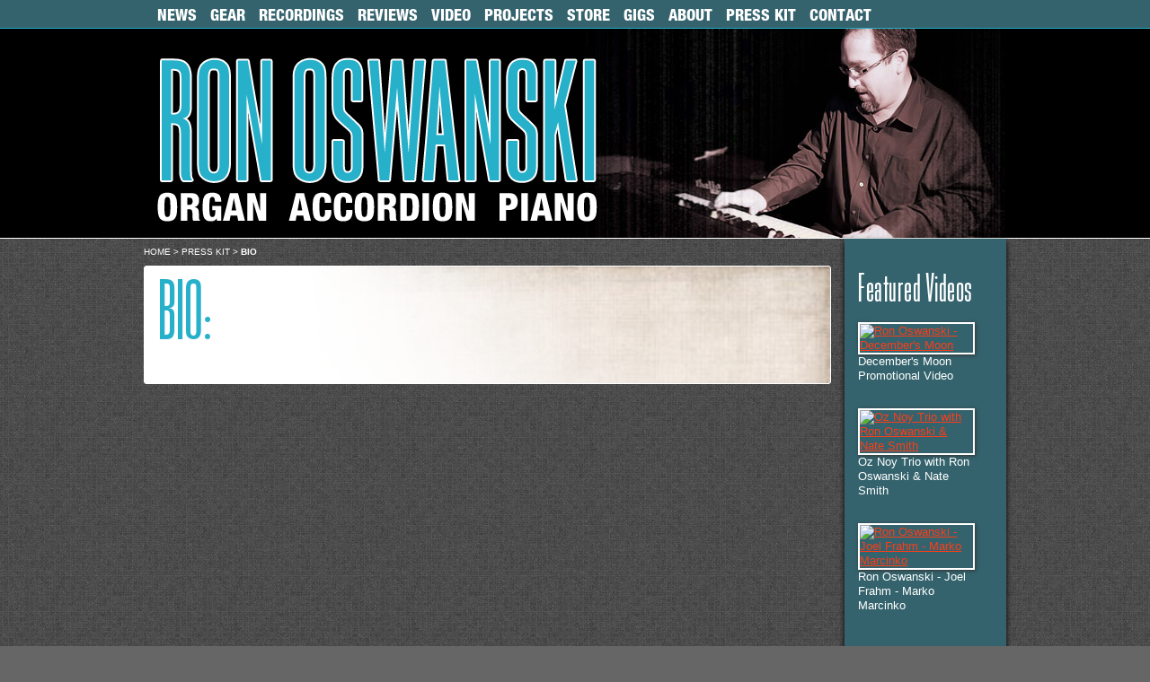

--- FILE ---
content_type: text/html; charset=UTF-8
request_url: http://www.ronoswanski.com/press-kit/bio/
body_size: 38518
content:
<!DOCTYPE html>
<html lang="en">
<head>

	<meta charset="UTF-8" />
	
		
		<style>img:is([sizes="auto" i], [sizes^="auto," i]) { contain-intrinsic-size: 3000px 1500px }</style>
	
		<!-- All in One SEO 4.7.5.1 - aioseo.com -->
		<title>Bio | Ron Oswanski | Organ, Accordion &amp; Piano</title>
		<meta name="robots" content="max-image-preview:large" />
		<link rel="canonical" href="http://www.ronoswanski.com/press-kit/bio/" />
		<meta name="generator" content="All in One SEO (AIOSEO) 4.7.5.1" />
		<meta property="og:locale" content="en_US" />
		<meta property="og:site_name" content="Ron Oswanski | Organ, Accordion &amp; Piano | Organ, Accordion &amp; Piano" />
		<meta property="og:type" content="article" />
		<meta property="og:title" content="Bio | Ron Oswanski | Organ, Accordion &amp; Piano" />
		<meta property="og:url" content="http://www.ronoswanski.com/press-kit/bio/" />
		<meta property="article:published_time" content="2013-02-12T02:57:14+00:00" />
		<meta property="article:modified_time" content="2013-02-12T02:57:14+00:00" />
		<meta name="twitter:card" content="summary_large_image" />
		<meta name="twitter:title" content="Bio | Ron Oswanski | Organ, Accordion &amp; Piano" />
		<script type="application/ld+json" class="aioseo-schema">
			{"@context":"https:\/\/schema.org","@graph":[{"@type":"BreadcrumbList","@id":"http:\/\/www.ronoswanski.com\/press-kit\/bio\/#breadcrumblist","itemListElement":[{"@type":"ListItem","@id":"http:\/\/www.ronoswanski.com\/#listItem","position":1,"name":"Home","item":"http:\/\/www.ronoswanski.com\/","nextItem":"http:\/\/www.ronoswanski.com\/press-kit\/#listItem"},{"@type":"ListItem","@id":"http:\/\/www.ronoswanski.com\/press-kit\/#listItem","position":2,"name":"Press Kit","item":"http:\/\/www.ronoswanski.com\/press-kit\/","nextItem":"http:\/\/www.ronoswanski.com\/press-kit\/bio\/#listItem","previousItem":"http:\/\/www.ronoswanski.com\/#listItem"},{"@type":"ListItem","@id":"http:\/\/www.ronoswanski.com\/press-kit\/bio\/#listItem","position":3,"name":"Bio","previousItem":"http:\/\/www.ronoswanski.com\/press-kit\/#listItem"}]},{"@type":"Organization","@id":"http:\/\/www.ronoswanski.com\/#organization","name":"Ron Oswanski | Organ, Accordion & Piano","description":"Organ, Accordion & Piano","url":"http:\/\/www.ronoswanski.com\/"},{"@type":"WebPage","@id":"http:\/\/www.ronoswanski.com\/press-kit\/bio\/#webpage","url":"http:\/\/www.ronoswanski.com\/press-kit\/bio\/","name":"Bio | Ron Oswanski | Organ, Accordion & Piano","inLanguage":"en-US","isPartOf":{"@id":"http:\/\/www.ronoswanski.com\/#website"},"breadcrumb":{"@id":"http:\/\/www.ronoswanski.com\/press-kit\/bio\/#breadcrumblist"},"datePublished":"2013-02-11T21:57:14-05:00","dateModified":"2013-02-11T21:57:14-05:00"},{"@type":"WebSite","@id":"http:\/\/www.ronoswanski.com\/#website","url":"http:\/\/www.ronoswanski.com\/","name":"Ron Oswanski | Organ, Accordion & Piano","description":"Organ, Accordion & Piano","inLanguage":"en-US","publisher":{"@id":"http:\/\/www.ronoswanski.com\/#organization"}}]}
		</script>
		<!-- All in One SEO -->

<script type="text/javascript">
/* <![CDATA[ */
window._wpemojiSettings = {"baseUrl":"https:\/\/s.w.org\/images\/core\/emoji\/16.0.1\/72x72\/","ext":".png","svgUrl":"https:\/\/s.w.org\/images\/core\/emoji\/16.0.1\/svg\/","svgExt":".svg","source":{"concatemoji":"http:\/\/www.ronoswanski.com\/wp-includes\/js\/wp-emoji-release.min.js?ver=6.8.3"}};
/*! This file is auto-generated */
!function(s,n){var o,i,e;function c(e){try{var t={supportTests:e,timestamp:(new Date).valueOf()};sessionStorage.setItem(o,JSON.stringify(t))}catch(e){}}function p(e,t,n){e.clearRect(0,0,e.canvas.width,e.canvas.height),e.fillText(t,0,0);var t=new Uint32Array(e.getImageData(0,0,e.canvas.width,e.canvas.height).data),a=(e.clearRect(0,0,e.canvas.width,e.canvas.height),e.fillText(n,0,0),new Uint32Array(e.getImageData(0,0,e.canvas.width,e.canvas.height).data));return t.every(function(e,t){return e===a[t]})}function u(e,t){e.clearRect(0,0,e.canvas.width,e.canvas.height),e.fillText(t,0,0);for(var n=e.getImageData(16,16,1,1),a=0;a<n.data.length;a++)if(0!==n.data[a])return!1;return!0}function f(e,t,n,a){switch(t){case"flag":return n(e,"\ud83c\udff3\ufe0f\u200d\u26a7\ufe0f","\ud83c\udff3\ufe0f\u200b\u26a7\ufe0f")?!1:!n(e,"\ud83c\udde8\ud83c\uddf6","\ud83c\udde8\u200b\ud83c\uddf6")&&!n(e,"\ud83c\udff4\udb40\udc67\udb40\udc62\udb40\udc65\udb40\udc6e\udb40\udc67\udb40\udc7f","\ud83c\udff4\u200b\udb40\udc67\u200b\udb40\udc62\u200b\udb40\udc65\u200b\udb40\udc6e\u200b\udb40\udc67\u200b\udb40\udc7f");case"emoji":return!a(e,"\ud83e\udedf")}return!1}function g(e,t,n,a){var r="undefined"!=typeof WorkerGlobalScope&&self instanceof WorkerGlobalScope?new OffscreenCanvas(300,150):s.createElement("canvas"),o=r.getContext("2d",{willReadFrequently:!0}),i=(o.textBaseline="top",o.font="600 32px Arial",{});return e.forEach(function(e){i[e]=t(o,e,n,a)}),i}function t(e){var t=s.createElement("script");t.src=e,t.defer=!0,s.head.appendChild(t)}"undefined"!=typeof Promise&&(o="wpEmojiSettingsSupports",i=["flag","emoji"],n.supports={everything:!0,everythingExceptFlag:!0},e=new Promise(function(e){s.addEventListener("DOMContentLoaded",e,{once:!0})}),new Promise(function(t){var n=function(){try{var e=JSON.parse(sessionStorage.getItem(o));if("object"==typeof e&&"number"==typeof e.timestamp&&(new Date).valueOf()<e.timestamp+604800&&"object"==typeof e.supportTests)return e.supportTests}catch(e){}return null}();if(!n){if("undefined"!=typeof Worker&&"undefined"!=typeof OffscreenCanvas&&"undefined"!=typeof URL&&URL.createObjectURL&&"undefined"!=typeof Blob)try{var e="postMessage("+g.toString()+"("+[JSON.stringify(i),f.toString(),p.toString(),u.toString()].join(",")+"));",a=new Blob([e],{type:"text/javascript"}),r=new Worker(URL.createObjectURL(a),{name:"wpTestEmojiSupports"});return void(r.onmessage=function(e){c(n=e.data),r.terminate(),t(n)})}catch(e){}c(n=g(i,f,p,u))}t(n)}).then(function(e){for(var t in e)n.supports[t]=e[t],n.supports.everything=n.supports.everything&&n.supports[t],"flag"!==t&&(n.supports.everythingExceptFlag=n.supports.everythingExceptFlag&&n.supports[t]);n.supports.everythingExceptFlag=n.supports.everythingExceptFlag&&!n.supports.flag,n.DOMReady=!1,n.readyCallback=function(){n.DOMReady=!0}}).then(function(){return e}).then(function(){var e;n.supports.everything||(n.readyCallback(),(e=n.source||{}).concatemoji?t(e.concatemoji):e.wpemoji&&e.twemoji&&(t(e.twemoji),t(e.wpemoji)))}))}((window,document),window._wpemojiSettings);
/* ]]> */
</script>
<link rel='stylesheet' id='mailchimp_sf_main_css-css' href='http://www.ronoswanski.com/?mcsf_action=main_css&#038;ver=1.6.2' type='text/css' media='all' />
<style id='wp-emoji-styles-inline-css' type='text/css'>

	img.wp-smiley, img.emoji {
		display: inline !important;
		border: none !important;
		box-shadow: none !important;
		height: 1em !important;
		width: 1em !important;
		margin: 0 0.07em !important;
		vertical-align: -0.1em !important;
		background: none !important;
		padding: 0 !important;
	}
</style>
<link rel='stylesheet' id='wp-block-library-css' href='http://www.ronoswanski.com/wp-includes/css/dist/block-library/style.min.css?ver=6.8.3' type='text/css' media='all' />
<style id='classic-theme-styles-inline-css' type='text/css'>
/*! This file is auto-generated */
.wp-block-button__link{color:#fff;background-color:#32373c;border-radius:9999px;box-shadow:none;text-decoration:none;padding:calc(.667em + 2px) calc(1.333em + 2px);font-size:1.125em}.wp-block-file__button{background:#32373c;color:#fff;text-decoration:none}
</style>
<style id='global-styles-inline-css' type='text/css'>
:root{--wp--preset--aspect-ratio--square: 1;--wp--preset--aspect-ratio--4-3: 4/3;--wp--preset--aspect-ratio--3-4: 3/4;--wp--preset--aspect-ratio--3-2: 3/2;--wp--preset--aspect-ratio--2-3: 2/3;--wp--preset--aspect-ratio--16-9: 16/9;--wp--preset--aspect-ratio--9-16: 9/16;--wp--preset--color--black: #000000;--wp--preset--color--cyan-bluish-gray: #abb8c3;--wp--preset--color--white: #ffffff;--wp--preset--color--pale-pink: #f78da7;--wp--preset--color--vivid-red: #cf2e2e;--wp--preset--color--luminous-vivid-orange: #ff6900;--wp--preset--color--luminous-vivid-amber: #fcb900;--wp--preset--color--light-green-cyan: #7bdcb5;--wp--preset--color--vivid-green-cyan: #00d084;--wp--preset--color--pale-cyan-blue: #8ed1fc;--wp--preset--color--vivid-cyan-blue: #0693e3;--wp--preset--color--vivid-purple: #9b51e0;--wp--preset--gradient--vivid-cyan-blue-to-vivid-purple: linear-gradient(135deg,rgba(6,147,227,1) 0%,rgb(155,81,224) 100%);--wp--preset--gradient--light-green-cyan-to-vivid-green-cyan: linear-gradient(135deg,rgb(122,220,180) 0%,rgb(0,208,130) 100%);--wp--preset--gradient--luminous-vivid-amber-to-luminous-vivid-orange: linear-gradient(135deg,rgba(252,185,0,1) 0%,rgba(255,105,0,1) 100%);--wp--preset--gradient--luminous-vivid-orange-to-vivid-red: linear-gradient(135deg,rgba(255,105,0,1) 0%,rgb(207,46,46) 100%);--wp--preset--gradient--very-light-gray-to-cyan-bluish-gray: linear-gradient(135deg,rgb(238,238,238) 0%,rgb(169,184,195) 100%);--wp--preset--gradient--cool-to-warm-spectrum: linear-gradient(135deg,rgb(74,234,220) 0%,rgb(151,120,209) 20%,rgb(207,42,186) 40%,rgb(238,44,130) 60%,rgb(251,105,98) 80%,rgb(254,248,76) 100%);--wp--preset--gradient--blush-light-purple: linear-gradient(135deg,rgb(255,206,236) 0%,rgb(152,150,240) 100%);--wp--preset--gradient--blush-bordeaux: linear-gradient(135deg,rgb(254,205,165) 0%,rgb(254,45,45) 50%,rgb(107,0,62) 100%);--wp--preset--gradient--luminous-dusk: linear-gradient(135deg,rgb(255,203,112) 0%,rgb(199,81,192) 50%,rgb(65,88,208) 100%);--wp--preset--gradient--pale-ocean: linear-gradient(135deg,rgb(255,245,203) 0%,rgb(182,227,212) 50%,rgb(51,167,181) 100%);--wp--preset--gradient--electric-grass: linear-gradient(135deg,rgb(202,248,128) 0%,rgb(113,206,126) 100%);--wp--preset--gradient--midnight: linear-gradient(135deg,rgb(2,3,129) 0%,rgb(40,116,252) 100%);--wp--preset--font-size--small: 13px;--wp--preset--font-size--medium: 20px;--wp--preset--font-size--large: 36px;--wp--preset--font-size--x-large: 42px;--wp--preset--spacing--20: 0.44rem;--wp--preset--spacing--30: 0.67rem;--wp--preset--spacing--40: 1rem;--wp--preset--spacing--50: 1.5rem;--wp--preset--spacing--60: 2.25rem;--wp--preset--spacing--70: 3.38rem;--wp--preset--spacing--80: 5.06rem;--wp--preset--shadow--natural: 6px 6px 9px rgba(0, 0, 0, 0.2);--wp--preset--shadow--deep: 12px 12px 50px rgba(0, 0, 0, 0.4);--wp--preset--shadow--sharp: 6px 6px 0px rgba(0, 0, 0, 0.2);--wp--preset--shadow--outlined: 6px 6px 0px -3px rgba(255, 255, 255, 1), 6px 6px rgba(0, 0, 0, 1);--wp--preset--shadow--crisp: 6px 6px 0px rgba(0, 0, 0, 1);}:where(.is-layout-flex){gap: 0.5em;}:where(.is-layout-grid){gap: 0.5em;}body .is-layout-flex{display: flex;}.is-layout-flex{flex-wrap: wrap;align-items: center;}.is-layout-flex > :is(*, div){margin: 0;}body .is-layout-grid{display: grid;}.is-layout-grid > :is(*, div){margin: 0;}:where(.wp-block-columns.is-layout-flex){gap: 2em;}:where(.wp-block-columns.is-layout-grid){gap: 2em;}:where(.wp-block-post-template.is-layout-flex){gap: 1.25em;}:where(.wp-block-post-template.is-layout-grid){gap: 1.25em;}.has-black-color{color: var(--wp--preset--color--black) !important;}.has-cyan-bluish-gray-color{color: var(--wp--preset--color--cyan-bluish-gray) !important;}.has-white-color{color: var(--wp--preset--color--white) !important;}.has-pale-pink-color{color: var(--wp--preset--color--pale-pink) !important;}.has-vivid-red-color{color: var(--wp--preset--color--vivid-red) !important;}.has-luminous-vivid-orange-color{color: var(--wp--preset--color--luminous-vivid-orange) !important;}.has-luminous-vivid-amber-color{color: var(--wp--preset--color--luminous-vivid-amber) !important;}.has-light-green-cyan-color{color: var(--wp--preset--color--light-green-cyan) !important;}.has-vivid-green-cyan-color{color: var(--wp--preset--color--vivid-green-cyan) !important;}.has-pale-cyan-blue-color{color: var(--wp--preset--color--pale-cyan-blue) !important;}.has-vivid-cyan-blue-color{color: var(--wp--preset--color--vivid-cyan-blue) !important;}.has-vivid-purple-color{color: var(--wp--preset--color--vivid-purple) !important;}.has-black-background-color{background-color: var(--wp--preset--color--black) !important;}.has-cyan-bluish-gray-background-color{background-color: var(--wp--preset--color--cyan-bluish-gray) !important;}.has-white-background-color{background-color: var(--wp--preset--color--white) !important;}.has-pale-pink-background-color{background-color: var(--wp--preset--color--pale-pink) !important;}.has-vivid-red-background-color{background-color: var(--wp--preset--color--vivid-red) !important;}.has-luminous-vivid-orange-background-color{background-color: var(--wp--preset--color--luminous-vivid-orange) !important;}.has-luminous-vivid-amber-background-color{background-color: var(--wp--preset--color--luminous-vivid-amber) !important;}.has-light-green-cyan-background-color{background-color: var(--wp--preset--color--light-green-cyan) !important;}.has-vivid-green-cyan-background-color{background-color: var(--wp--preset--color--vivid-green-cyan) !important;}.has-pale-cyan-blue-background-color{background-color: var(--wp--preset--color--pale-cyan-blue) !important;}.has-vivid-cyan-blue-background-color{background-color: var(--wp--preset--color--vivid-cyan-blue) !important;}.has-vivid-purple-background-color{background-color: var(--wp--preset--color--vivid-purple) !important;}.has-black-border-color{border-color: var(--wp--preset--color--black) !important;}.has-cyan-bluish-gray-border-color{border-color: var(--wp--preset--color--cyan-bluish-gray) !important;}.has-white-border-color{border-color: var(--wp--preset--color--white) !important;}.has-pale-pink-border-color{border-color: var(--wp--preset--color--pale-pink) !important;}.has-vivid-red-border-color{border-color: var(--wp--preset--color--vivid-red) !important;}.has-luminous-vivid-orange-border-color{border-color: var(--wp--preset--color--luminous-vivid-orange) !important;}.has-luminous-vivid-amber-border-color{border-color: var(--wp--preset--color--luminous-vivid-amber) !important;}.has-light-green-cyan-border-color{border-color: var(--wp--preset--color--light-green-cyan) !important;}.has-vivid-green-cyan-border-color{border-color: var(--wp--preset--color--vivid-green-cyan) !important;}.has-pale-cyan-blue-border-color{border-color: var(--wp--preset--color--pale-cyan-blue) !important;}.has-vivid-cyan-blue-border-color{border-color: var(--wp--preset--color--vivid-cyan-blue) !important;}.has-vivid-purple-border-color{border-color: var(--wp--preset--color--vivid-purple) !important;}.has-vivid-cyan-blue-to-vivid-purple-gradient-background{background: var(--wp--preset--gradient--vivid-cyan-blue-to-vivid-purple) !important;}.has-light-green-cyan-to-vivid-green-cyan-gradient-background{background: var(--wp--preset--gradient--light-green-cyan-to-vivid-green-cyan) !important;}.has-luminous-vivid-amber-to-luminous-vivid-orange-gradient-background{background: var(--wp--preset--gradient--luminous-vivid-amber-to-luminous-vivid-orange) !important;}.has-luminous-vivid-orange-to-vivid-red-gradient-background{background: var(--wp--preset--gradient--luminous-vivid-orange-to-vivid-red) !important;}.has-very-light-gray-to-cyan-bluish-gray-gradient-background{background: var(--wp--preset--gradient--very-light-gray-to-cyan-bluish-gray) !important;}.has-cool-to-warm-spectrum-gradient-background{background: var(--wp--preset--gradient--cool-to-warm-spectrum) !important;}.has-blush-light-purple-gradient-background{background: var(--wp--preset--gradient--blush-light-purple) !important;}.has-blush-bordeaux-gradient-background{background: var(--wp--preset--gradient--blush-bordeaux) !important;}.has-luminous-dusk-gradient-background{background: var(--wp--preset--gradient--luminous-dusk) !important;}.has-pale-ocean-gradient-background{background: var(--wp--preset--gradient--pale-ocean) !important;}.has-electric-grass-gradient-background{background: var(--wp--preset--gradient--electric-grass) !important;}.has-midnight-gradient-background{background: var(--wp--preset--gradient--midnight) !important;}.has-small-font-size{font-size: var(--wp--preset--font-size--small) !important;}.has-medium-font-size{font-size: var(--wp--preset--font-size--medium) !important;}.has-large-font-size{font-size: var(--wp--preset--font-size--large) !important;}.has-x-large-font-size{font-size: var(--wp--preset--font-size--x-large) !important;}
:where(.wp-block-post-template.is-layout-flex){gap: 1.25em;}:where(.wp-block-post-template.is-layout-grid){gap: 1.25em;}
:where(.wp-block-columns.is-layout-flex){gap: 2em;}:where(.wp-block-columns.is-layout-grid){gap: 2em;}
:root :where(.wp-block-pullquote){font-size: 1.5em;line-height: 1.6;}
</style>
<link rel='stylesheet' id='contact-form-7-css' href='http://www.ronoswanski.com/wp-content/plugins/contact-form-7/includes/css/styles.css?ver=5.1.4' type='text/css' media='all' />
<link rel='stylesheet' id='addthis_all_pages-css' href='http://www.ronoswanski.com/wp-content/plugins/addthis/frontend/build/addthis_wordpress_public.min.css?ver=6.8.3' type='text/css' media='all' />
<link rel='stylesheet' id='mfgigcal_css-css' href='http://www.ronoswanski.com/wp-content/plugins/mf-gig-calendar/css/mf_gig_calendar.css?ver=6.8.3' type='text/css' media='all' />
<script type="text/javascript" src="http://www.ronoswanski.com/wp-includes/js/jquery/jquery.min.js?ver=3.7.1" id="jquery-core-js"></script>
<script type="text/javascript" src="http://www.ronoswanski.com/wp-includes/js/jquery/jquery-migrate.min.js?ver=3.4.1" id="jquery-migrate-js"></script>
<script type="text/javascript" src="http://www.ronoswanski.com/wp-content/plugins/wp-cart-for-digital-products/lib/jquery.external.lib.js?ver=6.8.3" id="jquery.external.lib.js-js"></script>
<script type="text/javascript" src="http://www.ronoswanski.com/wp-content/plugins/wp-cart-for-digital-products/lib/jquery.lightbox-0.5.pack.js?ver=6.8.3" id="jquery.lightbox-js"></script>
<script type="text/javascript" src="http://www.ronoswanski.com/wp-content/themes/ronny-o/includes/jquery.cycle.all.2.72.js?ver=1.3" id="jquery.cycle-js"></script>
<script type="text/javascript" src="http://www.ronoswanski.com/wp-content/plugins/google-analyticator/external-tracking.min.js?ver=6.5.7" id="ga-external-tracking-js"></script>
<link rel="https://api.w.org/" href="http://www.ronoswanski.com/wp-json/" /><link rel="alternate" title="JSON" type="application/json" href="http://www.ronoswanski.com/wp-json/wp/v2/pages/368" /><link rel="EditURI" type="application/rsd+xml" title="RSD" href="http://www.ronoswanski.com/xmlrpc.php?rsd" />
<meta name="generator" content="WordPress 6.8.3" />
<link rel='shortlink' href='http://www.ronoswanski.com/?p=368' />
<link rel="alternate" title="oEmbed (JSON)" type="application/json+oembed" href="http://www.ronoswanski.com/wp-json/oembed/1.0/embed?url=http%3A%2F%2Fwww.ronoswanski.com%2Fpress-kit%2Fbio%2F" />
<link rel="alternate" title="oEmbed (XML)" type="text/xml+oembed" href="http://www.ronoswanski.com/wp-json/oembed/1.0/embed?url=http%3A%2F%2Fwww.ronoswanski.com%2Fpress-kit%2Fbio%2F&#038;format=xml" />
<link type="text/css" rel="stylesheet" href="http://www.ronoswanski.com/wp-content/plugins/wp-cart-for-digital-products/wp_eStore_style.css?ver=8.0.7" />

<!-- WP eStore plugin v8.0.7 - https://www.tipsandtricks-hq.com/wordpress-estore-plugin-complete-solution-to-sell-digital-products-from-your-wordpress-blog-securely-1059/ -->
<script type="text/javascript">
	JS_WP_ESTORE_CURRENCY_SYMBOL = "$";
	JS_WP_ESTORE_VARIATION_ADD_STRING = "+";
        JS_WP_ESTORE_VARIATION_DECIMAL_SEPERATOR = ".";
	JS_WP_ESTORE_VARIATION_THOUSAND_SEPERATOR = ",";
        JS_WP_ESTORE_VARIATION_CURRENCY_POS = "left";
        JS_WP_ESTORE_VARIATION_NUM_OF_DECIMALS = "2";    
	JS_WP_ESTORE_MINIMUM_PRICE_YOU_CAN_ENTER = "The minimum amount you can specify is ";
        JS_WP_ESTORE_URL = "http://www.ronoswanski.com/wp-content/plugins/wp-cart-for-digital-products";
        JS_WP_ESTORE_SELECT_OPTION_STRING = "Select Option";
        JS_WP_ESTORE_SELECT_OPTION_ERROR_MSG = "You need to select an option before you can proceed.";</script><script type="text/javascript" src="http://www.ronoswanski.com/wp-content/plugins/wp-cart-for-digital-products/lib/eStore_read_form.js?ver=8.0.7"></script><script data-cfasync="false" type="text/javascript">if (window.addthis_product === undefined) { window.addthis_product = "wpp"; } if (window.wp_product_version === undefined) { window.wp_product_version = "wpp-6.2.6"; } if (window.addthis_share === undefined) { window.addthis_share = {}; } if (window.addthis_config === undefined) { window.addthis_config = {"data_track_clickback":false,"ignore_server_config":true,"ui_atversion":300}; } if (window.addthis_layers === undefined) { window.addthis_layers = {}; } if (window.addthis_layers_tools === undefined) { window.addthis_layers_tools = []; } else {  } if (window.addthis_plugin_info === undefined) { window.addthis_plugin_info = {"info_status":"enabled","cms_name":"WordPress","plugin_name":"Share Buttons by AddThis","plugin_version":"6.2.6","plugin_mode":"WordPress","anonymous_profile_id":"wp-7dbb0114e890985bcc9d6b621d8424a9","page_info":{"template":"pages","post_type":""},"sharing_enabled_on_post_via_metabox":false}; } 
                    (function() {
                      var first_load_interval_id = setInterval(function () {
                        if (typeof window.addthis !== 'undefined') {
                          window.clearInterval(first_load_interval_id);
                          if (typeof window.addthis_layers !== 'undefined' && Object.getOwnPropertyNames(window.addthis_layers).length > 0) {
                            window.addthis.layers(window.addthis_layers);
                          }
                          if (Array.isArray(window.addthis_layers_tools)) {
                            for (i = 0; i < window.addthis_layers_tools.length; i++) {
                              window.addthis.layers(window.addthis_layers_tools[i]);
                            }
                          }
                        }
                     },1000)
                    }());
                </script> <script data-cfasync="false" type="text/javascript" src="https://s7.addthis.com/js/300/addthis_widget.js#pubid=5112ae847ceb6053" async="async"></script><link rel="icon" href="http://www.ronoswanski.com/wp-content/uploads/2013/02/cropped-facebook-thumb-32x32.jpg" sizes="32x32" />
<link rel="icon" href="http://www.ronoswanski.com/wp-content/uploads/2013/02/cropped-facebook-thumb-192x192.jpg" sizes="192x192" />
<link rel="apple-touch-icon" href="http://www.ronoswanski.com/wp-content/uploads/2013/02/cropped-facebook-thumb-180x180.jpg" />
<meta name="msapplication-TileImage" content="http://www.ronoswanski.com/wp-content/uploads/2013/02/cropped-facebook-thumb-270x270.jpg" />
<!-- Google Analytics Tracking by Google Analyticator 6.5.7 -->
<script type="text/javascript">
    var analyticsFileTypes = [];
    var analyticsSnippet = 'enabled';
    var analyticsEventTracking = 'enabled';
</script>
<script type="text/javascript">
	var _gaq = _gaq || [];
  
	_gaq.push(['_setAccount', 'UA-38704491-1']);
    _gaq.push(['_addDevId', 'i9k95']); // Google Analyticator App ID with Google
	_gaq.push(['_trackPageview']);

	(function() {
		var ga = document.createElement('script'); ga.type = 'text/javascript'; ga.async = true;
		                ga.src = ('https:' == document.location.protocol ? 'https://ssl' : 'http://www') + '.google-analytics.com/ga.js';
		                var s = document.getElementsByTagName('script')[0]; s.parentNode.insertBefore(ga, s);
	})();
</script>
	<link rel="profile" href="http://gmpg.org/xfn/11" />
	<link rel="pingback" href="http://www.ronoswanski.com/xmlrpc.php" />
	<!--[if lt IE 9]>
	<script src="http://www.ronoswanski.com/wp-content/themes/ronny-o/js/html5.js" type="text/javascript"></script>
	<![endif]-->
	
	<meta name="generator" content="BBEdit 9.6" />

	<!-- Responsive and mobile friendly stuff -->
	<meta name="HandheldFriendly" content="True">
	<meta name="MobileOptimized" content="320">
	<meta name="viewport" content="width=device-width, target-densitydpi=160dpi, initial-scale=1.0, minimum-scale=1.0, maximum-scale=1.0">

	<!-- Stylesheets -->
	<link rel="stylesheet" href="http://www.ronoswanski.com/wp-content/themes/ronny-o/responsivegridsystem/css/html5reset.css" media="all">
	<link rel="stylesheet" href="http://www.ronoswanski.com/wp-content/themes/ronny-o/responsivegridsystem/css/col.css" media="all">
	<link rel="stylesheet" href="http://www.ronoswanski.com/wp-content/themes/ronny-o/responsivegridsystem/css/3cols.css" media="all">
	<link rel="stylesheet" href="http://www.ronoswanski.com/wp-content/themes/ronny-o/responsivegridsystem/css/4cols.css" media="all">
	<link rel="stylesheet" href="http://www.ronoswanski.com/wp-content/themes/ronny-o/responsivegridsystem/css/5cols.css" media="all">

	<!-- Modernizr which enables HTML5 elements and feature detects -->
	<script src="http://www.ronoswanski.com/wp-content/themes/ronny-o/responsivegridsystem/js/modernizr-2.5.3-min.js"></script>
	
	<!-- Pretty Photo - javascript is in the footer -->
	<link rel="stylesheet" href="http://www.ronoswanski.com/wp-content/themes/ronny-o/includes/prettyPhoto_compressed_3.1.5/css/prettyPhoto.css" type="text/css" media="screen" charset="utf-8" />
	<link rel="stylesheet" href="http://www.ronoswanski.com/wp-content/themes/ronny-o/soundmanager2/css/inlineplayer.css" type="text/css" media="screen" />
	<script type="text/javascript" src="http://www.ronoswanski.com/wp-content/themes/ronny-o/soundmanager2/script/soundmanager2.js"></script>
	<script type="text/javascript" src="http://www.ronoswanski.com/wp-content/themes/ronny-o/soundmanager2/script/inlineplayer.js"></script>

	
	<link rel="stylesheet" type="text/css" media="all" href="http://www.ronoswanski.com/wp-content/themes/ronny-o/style.css" />

	<style>
	#header_content {
		background:transparent url(http://www.ronoswanski.com/wp-content/themes/ronny-o/header_images/organ-3-quarter-view.jpg) no-repeat top right;
	}
	.home #header_content {
		background:transparent url(http://www.ronoswanski.com/wp-content/themes/ronny-o/images/header_home.jpg) no-repeat top right;
		height:388px;
	}
	</style>
	
</head>
<body class=" press-kit bio ">
	

<div id="nav">
<ul>
<li><a href="/read/news">News</a></li>

<li class="page_item page-item-188 page_item_has_children"><a href="http://www.ronoswanski.com/gear/">Gear</a></li>
<li class="page_item page-item-2 page_item_has_children"><a href="http://www.ronoswanski.com/recordings/">Recordings</a></li>
<li class="page_item page-item-114 page_item_has_children"><a href="http://www.ronoswanski.com/reviews/">Reviews</a></li>
<li class="page_item page-item-345 page_item_has_children"><a href="http://www.ronoswanski.com/video/">Video</a></li>
<li class="page_item page-item-7 page_item_has_children"><a href="http://www.ronoswanski.com/projects/">Projects</a></li>
<li class="page_item page-item-9 page_item_has_children"><a href="http://www.ronoswanski.com/store/">Store</a></li>
<li class="page_item page-item-11"><a href="http://www.ronoswanski.com/performances/">Gigs</a></li>
<li class="page_item page-item-13"><a href="http://www.ronoswanski.com/about/">About</a></li>
<li class="page_item page-item-15 page_item_has_children current_page_ancestor current_page_parent"><a href="http://www.ronoswanski.com/press-kit/">Press Kit</a></li>
<li class="page_item page-item-17"><a href="http://www.ronoswanski.com/contact/">Contact</a></li>
 
</ul>
</div> <!-- end #nav -->

<div id="header">
<div id="header_content">

<a href="/"><img src="http://www.ronoswanski.com/wp-content/themes/ronny-o/images/logo.png" id="logo" width="492" height="186" /></a>

</div><!-- end #header_content -->
</div><!-- end #header -->
<div id="frame" class="section group">

<div id="content_column" class="col span_4_of_5">

<div id="breadcrumbs"><a href="http://www.ronoswanski.com/">Home</a> &gt; <a href="http://www.ronoswanski.com/press-kit/">Press Kit</a> &gt; <strong class="current">Bio</strong></div><!-- end #breadcrumbs -->

<div id="content">
	
		
	<h1 class="page_title">Bio:</h1>
	
	<div class="entry_body">
	<div class="at-above-post-page addthis_tool" data-url="http://www.ronoswanski.com/press-kit/bio/"></div><!-- AddThis Advanced Settings above via filter on the_content --><!-- AddThis Advanced Settings below via filter on the_content --><!-- AddThis Advanced Settings generic via filter on the_content --><!-- AddThis Share Buttons above via filter on the_content --><!-- AddThis Share Buttons below via filter on the_content --><div class="at-below-post-page addthis_tool" data-url="http://www.ronoswanski.com/press-kit/bio/"></div><!-- AddThis Share Buttons generic via filter on the_content -->	</div>
	
	
	
		
	
<div style="clear:both;"></div>

</div><!-- end #content -->

</div><!-- end #content_column -->

<div id="sidebar_column" class="col span_1_of_5">
<div id="sidebar">


<div class="widget">			<div class="textwidget"><!-- AddThis Button BEGIN -->
<div class="addthis_toolbox addthis_default_style ">
<a class="addthis_button_preferred_1"></a>
<a class="addthis_button_preferred_2"></a>
<a class="addthis_button_preferred_3"></a>
<a class="addthis_button_preferred_4"></a>
<a class="addthis_button_compact"></a>
</div>
<script type="text/javascript" src="//s7.addthis.com/js/300/addthis_widget.js#pubid=ra-5112ae847ceb6053"></script>
<!-- AddThis Button END --></div>
		</div><div class="widget"><h3>Featured Videos</h3><div class="textwidget"><p><div style="width: 130px" class="wp-caption alignnone"><a href="http://www.youtube.com/watch?v=39Y0un--OZA"><img class="video_thumbnail youtube " alt="Ron Oswanski - December's Moon" src="http://img.youtube.com/vi/39Y0un--OZA/hqdefault.jpg" width="120" height="90" /></a><p class="wp-caption-text">December's Moon Promotional Video</p></div><br />
<div style="width: 130px" class="wp-caption alignnone"><a href="http://www.youtube.com/watch?v=qKxlLFtRn-Y"><img class="video_thumbnail youtube  " alt="Oz Noy Trio with Ron Oswanski &amp; Nate Smith" src="http://img.youtube.com/vi/qKxlLFtRn-Y/hqdefault.jpg" width="120" height="90" /></a><p class="wp-caption-text">Oz Noy Trio with Ron Oswanski &amp; Nate Smith</p></div><br />
<div style="width: 130px" class="wp-caption alignnone"><a title="Ron Oswanski - Joel Frahm - Marko Marcinko" href="http://www.youtube.com/watch?v=vZcyY1U6coE"><img class="video_thumbnail youtube " alt="Ron Oswanski - Joel Frahm - Marko Marcinko" src="http://img.youtube.com/vi/vZcyY1U6coE/hqdefault.jpg" width="120" height="90" /></a><p class="wp-caption-text">Ron Oswanski - Joel Frahm - Marko Marcinko</p></div></p>
<p> </p>
</div></div>
</div><!-- end #sidebar -->
</div><!-- end #sidebar_column -->

<div style="clear:both;"></div>
</div><!-- end #frame -->

<div id="footer">
<div id="footer_content" class="section group">

<div class="footer_left col span_1_of_3">

    <div class="footer_widget"><h3>About the Site</h3><div class="textwidget"><p>© 2026 Ron Oswanski<br />Design by <a title="http://equaltemp.com" href="http://equaltemp.com" target="_blank">Equal Temperament Solutions</a></p>
<p>Photos by <a href="http://www.cjkern.net">CJ Kern</a></p></div></div>
</div>
<div class="footer_center col span_1_of_3">

   
</div>

<div class="footer_right col span_1_of_3">

   
</div>


<div style="clear:both;"></div>
</div><!-- end #footer_content -->
</div><!-- end #footer -->

<div id="sm2-container" style="position:absolute;left:-500px;top:0px;"></div>

<script type="text/javascript" src="http://www.ronoswanski.com/wp-content/themes/ronny-o/includes/prettyPhoto_compressed_3.1.5/js/jquery.prettyPhoto.js"></script>
<script type="text/javascript">
jQuery(document).ready( function($) {

	$("#sidebar a[href*='/store/cart']").addClass("button");
	$("#sidebar a[href*='/store/cart']").css({
		"margin-top" : "10px"
	});
	
	// replace the store's lightbox with prettyPhoto
	$("a[rel^='lightbox']").attr('rel','prettyPhoto');
	
	$("a[rel^='prettyPhoto'],a[href$='.png'],a[href$='.jpg'],a[href$='.tif'],a[href$='.gif'],a[href*='youtube.com'],a[href*='vimeo.com'],a[href$='.mpeg']").not("a.download").click(function(){
		if(typeof $(this).attr('title') === 'undefined' || $(this).attr('title') === false) {
			$(this).attr('title','');
		}
	}).prettyPhoto({
		theme: 'dark_square'
	});
	
	
	// play buttons on video_thumbnail - after all the images load
	$(window).load(function() {
		$(".video_thumbnail").each(function() {
			if ( $(this).context.naturalWidth != 0 && $(this).readyState != 'uninitialized') {
				$(this).parent().css({
					'position': 'relative',
					'display' : 'inline-block',
					'max-width' : '100%',
					'height' : 'auto'
				});
				if ( $(this).width() * .3 < 60 ) {
					var l = $(this).width() / 2 - $(this).width() * .15;
					var t = $(this).height() / 2 - $(this).height() * .15;
				} else {
					var l = $(this).width() / 2 - 30;
					var t = $(this).height() / 2 - 23;
				}
				$(this).after('<img src="http://www.ronoswanski.com/wp-content/themes/ronny-o/images/btn_play.png" style="position:absolute;top:' + t + 'px;left:' + l + 'px;" class="btn_play">');
			}
		});
	});

});

soundManager.setup({
  // where to find flash audio SWFs, as needed
  url: 'http://www.ronoswanski.com/wp-content/themes/ronny-o/soundmanager2/swf/',
  debugMode: false,
  onready: function() {
	// SM2 is ready to play audio!
  }
});


</script>



<script type="speculationrules">
{"prefetch":[{"source":"document","where":{"and":[{"href_matches":"\/*"},{"not":{"href_matches":["\/wp-*.php","\/wp-admin\/*","\/wp-content\/uploads\/*","\/wp-content\/*","\/wp-content\/plugins\/*","\/wp-content\/themes\/ronny-o\/*","\/*\\?(.+)"]}},{"not":{"selector_matches":"a[rel~=\"nofollow\"]"}},{"not":{"selector_matches":".no-prefetch, .no-prefetch a"}}]},"eagerness":"conservative"}]}
</script>
<script type="text/javascript">
jQuery(document).ready(function($) {
    $(function() {
    	$('[class*=eStore]').find('a[rel*=lightbox]').lightBox({
    	imageLoading: 'http://www.ronoswanski.com/wp-content/plugins/wp-cart-for-digital-products/images/lightbox/lightbox-ico-loading.gif',
    	imageBtnClose: 'http://www.ronoswanski.com/wp-content/plugins/wp-cart-for-digital-products/images/lightbox/lightbox-btn-close.gif',
    	imageBtnPrev: 'http://www.ronoswanski.com/wp-content/plugins/wp-cart-for-digital-products/images/lightbox/lightbox-btn-prev.gif',
    	imageBtnNext: 'http://www.ronoswanski.com/wp-content/plugins/wp-cart-for-digital-products/images/lightbox/lightbox-btn-next.gif',
    	imageBlank: 'http://www.ronoswanski.com/wp-content/plugins/wp-cart-for-digital-products/images/lightbox/lightbox-blank.gif',
    	txtImage: 'Image',
    	txtOf: 'of'
        });
    });    
});
</script>
<script type="text/javascript">
jQuery.noConflict();
jQuery(document).ready(function($) {
$(function() {
	if ($('.t-and-c').length ) {
	    //Terms and condtions is being used so apply validation
	}else{
		return;
	}
	$('.t_and_c_error').hide();
   $(".t-and-c").click(function(){
       if($(".t-and-c").is(':checked')){  
    	  $.cookie("eStore_submit_payment","true",{path: '/'}); 
          $('.t_and_c_error').hide();          
       }
       else{
    	   $.cookie("eStore_submit_payment","false",{path: '/'});	
       }                 
   });    
   $(".eStore_paypal_checkout_button").click(function(e){
       if(!$(".t-and-c").is(':checked')){
           $('.t_and_c_error').show();
           e.preventDefault();         
       }
   });   
   $(".eStore_buy_now_button").click(function(e){
       if(!$(".t-and-c").is(':checked')){
           $('.t_and_c_error').show();
           e.preventDefault();         
       }
   });   
   $(".eStore_subscribe_button").click(function(e){
       if(!$(".t-and-c").is(':checked')){
           $('.t_and_c_error').show();
           e.preventDefault();         
       }
   }); 
	$(".free_download_submit").click(function(e) {//Non-Ajax free download squeeze page button clicked	
		if(!$(".t-and-c").is(':checked')){
			$('.t_and_c_error').show();
			e.preventDefault();
		}
	});   
 });
 });
</script>
<script type="text/javascript">
jQuery.noConflict();
jQuery(document).ready(function($) {
$(function() {
	var shipping_var_warning_class = $('.shipping_var_changed');
	var shipping_var_warning_default_class = $('.shipping_var_changed_default');
	shipping_var_warning_class.hide();
	$('.shipping_variation').change(function(){
		shipping_var_warning_default_class.hide();
		shipping_var_warning_class.show();
	});
	var eStore_shipping_var_needs_update = false;
	if(shipping_var_warning_class.is(":visible")){eStore_shipping_var_needs_update = true;}
	else if(shipping_var_warning_default_class.is(":visible")){eStore_shipping_var_needs_update = true;}	
	$(".eStore_paypal_checkout_button").click(function(e){//Check if shipping variation has been selected
		if(eStore_shipping_var_needs_update){
	    	shipping_var_warning_class.css({'border':'1px solid red','padding':'5px'});
	    	shipping_var_warning_default_class.css({'border':'1px solid red','padding':'5px'});
	    	e.preventDefault();
		}
	});	
 });
 });
</script>
<script type="text/javascript">
jQuery.noConflict();
jQuery(document).ready(function($) {
$(function(){
	var eStore_cart_item_qty = $('.eStore_cart_item_qty');
	eStore_cart_item_qty.keypress(function(){
		$('.eStore_qty_change_pinfo').show();
	});
 });
 });
</script>
<script type="text/javascript" src="http://www.ronoswanski.com/wp-includes/js/jquery/jquery.form.min.js?ver=4.3.0" id="jquery-form-js"></script>
<script type="text/javascript" id="mailchimp_sf_main_js-js-extra">
/* <![CDATA[ */
var mailchimpSF = {"ajax_url":"http:\/\/www.ronoswanski.com\/"};
/* ]]> */
</script>
<script type="text/javascript" src="http://www.ronoswanski.com/wp-content/plugins/mailchimp/assets/js/mailchimp.js?ver=1.6.2" id="mailchimp_sf_main_js-js"></script>
<script type="text/javascript" id="contact-form-7-js-extra">
/* <![CDATA[ */
var wpcf7 = {"apiSettings":{"root":"http:\/\/www.ronoswanski.com\/wp-json\/contact-form-7\/v1","namespace":"contact-form-7\/v1"}};
/* ]]> */
</script>
<script type="text/javascript" src="http://www.ronoswanski.com/wp-content/plugins/contact-form-7/includes/js/scripts.js?ver=5.1.4" id="contact-form-7-js"></script>
</body>
</html>


--- FILE ---
content_type: text/css
request_url: http://www.ronoswanski.com/wp-content/themes/ronny-o/soundmanager2/css/inlineplayer.css
body_size: 2350
content:
/*

 SoundManager 2: In-page MP3 player example
 ------------------------------------------

 Clicks on links to MP3s are intercepted via JS, calls are
 made to SoundManager to load/play sounds. CSS classes are
 appended to the link, which are used to highlight the
 current play state and so on.

 Class names are applied in addition to "sm2_link" base.

 Default:

 sm2_link

 Additional states:

 sm2_playing
 sm2_paused

 eg.

 <!-- default -->
 <a href="some.mp3" class="sm2_link">some.mp3</a>

 <!-- playing -->
 <a href="some.mp3" class="sm2_link sm2_playing">some.mp3</a>


 Note you don't require .sounds_graphic / .sounds_simple etc. for your use
 if only using one style on a page. You can just use .sm2_link{}
 and so on, but isolate the CSS you want.

 Side note: Would do multiple class definitions eg.

 a.sm2_default.sm2_playing{}

 .. except IE 6 has a parsing bug which may break behaviour,
 applying sm2_playing {} even when the class is set to sm2_default.


 If you want to make your own UI from scratch, here is the base:

 Default + hover state, "click to play":

 a.sm2_link {}
 a.sm2_link:hover {}

 Playing + hover state, "click to pause":

 a.sm2_playing {}
 a.sm2_playing:hover {}

 Paused + hover state, "click to resume":

 a.sm2_paused {}
 a.sm2_paused:hover {}


*/



/* background-image-based CSS3 example */


a.sm2_link {
 /* assume all items will be sounds rather than wait for onload etc. 
 in this example.. may differ for your uses. */
 /*
 -moz-border-radius:3px;
 -webkit-border-radius:3px;
 border-radius:3px;
 min-width:19em;
 _width:19em;
 text-decoration:none;
 font-weight:bold;
 color:#fff;
 margin:2px;*/
 display:inline-block;
 min-height:16px;
 padding:1px 3px 1px 23px;
 margin:1px 2px 1px 2px;
}

a.sm2_link,
a.sm2_paused:hover,
a.sm2_link:hover {
 background:transparent url(images/icon_play.png) no-repeat 0px 50%;
 _background-image:url(images/icon_play.gif); /* IE 6 */
}

a.sm2_paused,
a.sm2_paused:hover {
 min-height:16px;
 background:transparent url(images/icon_play.png) no-repeat 0px 50%;
 _background-image:url(images/icon_play.gif);
}

a.sm2_playing,
a.sm2_playing:hover {
 min-height:16px;
 background:transparent url(images/icon_pause.png) no-repeat 0px 50%;
 _background-image:url(images/icon_pause.gif);
}

/* hide button while playing?
a.sm2_playing {
 background-image:none;
}
*/

--- FILE ---
content_type: text/css
request_url: http://www.ronoswanski.com/wp-content/themes/ronny-o/style.css
body_size: 11300
content:
/*
Theme Name: Ronny-O Theme
Theme URI: http://equaltemp.com/
Description: This custom theme is custom designed for Ron Oswanski.
Version: 1.0
Author: <a href="http://equaltemp.com/">Matthew Fries</a>
by Matthew Fries - equaltemp.com
*/

/* Overwrites and Tag Declarations
----------------------------------------------- */
html, body, div, span, applet, object, iframe,
h1, h2, h3, h4, h5, h6, p, blockquote, pre,
a, abbr, acronym, address, big, cite, code,
del, dfn, em, font, img, ins, kbd, q, s, samp,
small, strike, strong, sub, sup, tt, var,
b, u, i, center,
dl, dt, dd, ol, ul, li,
fieldset, form, label, legend,
table, caption, tbody, tfoot, thead, tr, th, td {
	background: transparent;
	border: 0;
	font-size: 100%;
	margin: 0;
	outline: 0;
	padding: 0;
	vertical-align: baseline;
}

@font-face {
	font-family: 'HelveticaNeue-HeavyCond';
    src: url('fonts/Helvetica-Neue/HelveNeuHeaCon.eot');
    src: url('fonts/Helvetica-Neue/HelveNeuHeaCon.eot?#iefix') format('embedded-opentype'),
         url('fonts/Helvetica-Neue/HelveNeuHeaCon.woff') format('woff'),
         url('fonts/Helvetica-Neue/HelveNeuHeaCon.ttf') format('truetype'),
         url('fonts/Helvetica-Neue/HelveNeuHeaCon.svg#HelveticaNeue-HeavyCond') format('svg');
    font-weight: normal;
    font-style: normal;
}

@font-face {
	font-family: 'BeeThree';
	src: url('fonts/bee_three/256858_0_0.eot');
	src: url('fonts/bee_three/256858_0_0.eot?#iefix') format('embedded-opentype'),
		url('fonts/bee_three/256858_0_0.woff') format('woff'),
		url('fonts/bee_three/256858_0_0.ttf') format('truetype'),
		url('fonts/bee_three/256858_0_0.svg#wf') format('svg');
}


body {
	background:#666 url(images/bg_body.gif);
	font-family:Arial, Helvetica, sans-serif;
	font-size:14px;
}

#nav {
	background-color:#34636d;
	border-bottom:solid 1px #27b0c9;
}

#nav ul {
	font-family:HelveticaNeue-HeavyCond, sans-serif;
	font-size: 18px;
	list-style:none;
	max-width:960px;
	margin:0px auto 0px auto;
	padding-left:10px;
}

#nav ul li {
	display:inline-block;
	margin:7px 5px 6px 5px;
}

#nav ul li a {
	color:#fff;
	text-decoration:none;
	font-weight:normal;
	text-transform:UPPERCASE;
}

#nav ul li a:HOVER {
	color:#FC3D18;
	text-shadow: 0px 0px 7px #333;
}


#header {
	background-color:#000;
	border-bottom:solid 1px #fff;
}

#header_content {
	position:relative;
	max-width:960px;
	height:233px;
	margin:0px auto 0px auto;
}

#logo {
	position:absolute;
	bottom:15px;
	left:15px;
	max-width:60%;
	height:auto;
}

#frame {
	position:relative;
	max-width:960px;
	margin:0px auto 0px auto;
	padding:0px 10px 0px 10px;
}

#breadcrumbs {
	font-size:10px;
	color:#fff;
	text-transform: UPPERCASE;
}

#breadcrumbs a {
	color:#fff;
	text-decoration:none;
}

#breadcrumbs a:HOVER {
	text-decoration:underline;
}

/* --- CONTENT AREA ------- */

#content {
	margin:10px 0px 15px 0px;
	background:#fff url(images/bg_content.png) no-repeat top right;
	border:solid 1px #fff;
	border-radius:3px;
	padding:15px 20px 20px 15px;
	line-height:17px;
	color:#666;
}

.article {
	border-bottom:solid 1px #eee;
	padding:0px 0px 10px 0px;
}

a {	
	color:#FC3D18;
}

h1 {
	clear:both;
	font-family:BeeThree;
	font-size:100px;
	line-height:85px;
	font-weight:normal;
	text-transform:UPPERCASE;
	color:#27b0c9;
}

.page_title {
	margin-bottom:10px;
}

h2, 
h4, 
#content .shopping_cart h2 {
	font-family:BeeThree;
	font-size:56px;
	font-weight:normal;
	color:#34636d;
	margin:0px 0px 2px 0px;
	line-height:56px;
}

h2 a,
h4 a {
	color:#34636d;
	text-decoration:none;
}

h2 a:HOVER,
h4 a:HOVER {
	color:#FC3D18;
	text-decoration:underline;
}

h4 { /* h4 is the same as h2 but clears floats */
	clear:both;
	padding-top:5px;
}

h3 {
	font-family:BeeThree;
	font-size:40px;
	line-height:40px;
	font-weight:normal;
	color:#999;
	margin:15px 0px 5px 0px;
	letter-spacing: .5px;
}

h3 a {
	color:#999;
	text-decoration:none;
}

h3 a:HOVER {
	color:#FC3D18;
	text-decoration: underline;
}

h5 {
	font-family: HelveticaNeue-HeavyCond;
	font-size:16px;
	line-height:normal;
	font-weight: normal;
	margin:0px;
	padding:2px 0px 0px 0px;
}

.meta_info {
	font-size:10px;
	color:#999;
	text-transform:UPPERCASE;
	padding-top:10px;
}

.meta_info a {
	color:#999;
}

p {
	margin:0px 0px 12px 0px;
}

#content ul {
	list-style: none;
	margin:2px 0px 10px 0px;
}

#content ul li {
	background:transparent url(images/bullet.gif) no-repeat 0px 7px;
	padding:0px 15px 0px 10px;
	margin:0px 0px 5px 5px;
}

#content #cal .date {
	color:#34636d;
}

#content ul#cal li {
	background-image:none !important;
}

blockquote {
	margin:0px 15px 15px 15px;
	padding:12px 15px;
	background-color:#bdcfd3;
	color:#333;
	border-radius:5px;
}

blockquote p {
	margin:6px 0px 6px 0px;
}

#content .video_thumbnail {
	height:auto;
	position:relative;
}

.btn_play {
	max-width:30%;
	height:auto;
	opacity:0.8;
}

.btn_play:HOVER {
	box-shadow:0px 3px 6px #000;
	opacity:1.0;
}

/* Photo Captions */

#content .wp-caption {
	display:inline-block;
	vertical-align:top;
	font-family:Arial, Helvetica, sans-serif;
	color:#34636d;
	font-size:12px;
	margin:0px;
	padding:0px;
	text-align:center;
	line-height:normal;
}

#content .wp-caption p {
	margin-top:0px;
	text-align:center;
}

.alignleft {
	display:inline-block;
	float:left;
	margin:5px 15px 10px 0px !important;
}

.alignright {
	display:inline-block;
	float:right;
	margin:5px 0px 10px 15px !important;
}

.centered, 
#content .aligncenter {
	display: block;
	margin-left: auto;
	margin-right: auto;
}

#content img {
	max-width:100%;
	height:auto;
}


/* --- SHOPPING CART ------- */

.eStore_classic_cart_wrapper {

}

th {
	text-transform:UPPERCASE;
	font-family:HelveticaNeue-HeavyCond;
	font-weight:normal;
	font-size:16px;
	padding:2px;
	border-bottom:solid 1px #666;
}

td {
	font-size:14px;
}

.eStore_qty_change_pinfo {
	display:block;
	padding:5px 0px 10px 0px;
	font-size:14px !important;
}

#content .shopping_cart {
	padding:0px !important;
}

#content .eStore_price {
	padding:5px 0px 10px 0px;
	font-family:HelveticaNeue-HeavyCond;
	font-size:16px;
	font-weight:normal !important;
	color:#27b0c9;
}

#content .eStore_price strong {
	font-weight: normal;
}

.eStore_empty_cart_block a {
	margin:5px 0px 5px 0px;
}

#content .eStore-button-form {
	display:block !important;
	margin:0px;
	padding:2px 0px 10px 0px;
}


/* --- SIDEBAR GOODIES ------ */

#sidebar_column {
	margin-top:0px;
	margin-bottom:15px;
}

#sidebar {
	/*
	background:transparent url(images/bg_sidebar.png);
	width:177px;
	*/
	background-color:#34636d;
	box-shadow:0px 3px 6px #000;
	padding:15px 15px 10px 15px;
	color:#fff;
	font-size:13px;
	line-height:16px;
}

#sidebar a {
	color:#FC3D18;
}

#sidebar h3 {
	font-family:BeeThree;
	font-size:48px;
	font-weight:normal;
	color:#fff;
	margin:20px 0px 2px 0px;
	line-height:46px;
}

#sidebar h4 {
	font-family: HelveticaNeue-HeavyCond;
	font-size:15px;
	color:#fff;
	line-height:normal;
	margin:0px;
	padding:2px 0px 0px 0px;
}

#sidebar h4 a {
	color:#fff;
	text-decoration:none;
}

ul#mfgigcal-widget {
	list-style: none;
}

ul#mfgigcal-widget li {
	padding:0px 0px 5px 5px;
}

ul#mfgigcal-widget .date {
	font-size:13px;
	color:#eee;
}

#sidebar .video_thumbnail {
	border: solid 2px #fff;
	max-width:100%;
	height:auto;
	box-shadow:1px 1px 4px #333;
}

#sidebar .wp-caption {
	max-width:100%;
}

#sidebar .mc_signup_submit {
	text-align:left !important;
	margin:5px 0px 0px 0px;
	padding:0px;
}

#sidebar div.mergeRow { // hide the preferred deliver stuff from MailChimp widget
	display:none !important; 
}

#sidebar .mc_merge_var label {
	display:block;
	margin:2px;
}

#sidebar .mc_success_msg {
	color:#fff !important;
}


/* --- FOOTER --------- */

#footer {
	background-color:#000;
	padding:20px;
	color:#eee;
	border-top: solid 1px #fff;
	font-size:12px;
	line-height:16px;
}

#footer_content {
	max-width:960px;
	margin:0px auto 0px auto;
	text-align:center;
}

#footer h3 {
	font-family: HelveticaNeue-HeavyCond;
	color:#fff;
	font-size:18px;
	line-height:normal;
	text-transform:UPPERCASE;
	padding:0px;
	margin:0px;
}

#footer a:HOVER {
	color:#fff;
}

#footer .search-submit {
	margin-left:5px;
}

.footer_left, 
.footer_center,
.footer_right {
	text-align:left;
} 

#footer label {
	display:block;
}


#footer ul {
	list-style:none;
}

#footer ul li {
	margin:0px 0px 3px 0px;
}


/* --- FEATURE SLIDER ------------ */

#feature_slider {
	margin:5px 10px 3px 15px;
	padding:0px;
	color:#fff;
}

#feature_slider ul {
	list-style: none;
	height:170px;
}

#feature_slider ul li {
	clear:left;
	padding-top:10px;
}

#feature_slider h1 {
	clear:none;
	color:#fff;
	letter-spacing:1px;
	font-size:60px;
	line-height:60px;
	padding:0px 15px 0px 0px;
	margin:0px 0px 2px 170px;
}

#feature_slider h1 a, 
#feature_slider h1 a:HOVER {
	color:#fff;
	text-decoration:none;
}

#feature_slider ul img {
	float:left;
	border:solid 1px #fff;
}

#feature_slider .description {
	margin:0px 0px 0px 170px;
	padding-right:15px;
	font-size: 13px;
	line-height:15px;
	color:#fff;
}

#feature_slider .description a {
	color:#fff;
}



/* --- BUTTONS --------- */

a.button, 
input[type=submit], 
#sidebar a.calendar_url, 
.eStore_empty_cart_block a, 
a.more-link {
	cursor:pointer;
	display:inline-block;
	font-family:HelveticaNeue-HeavyCond, sans-serif;
	font-size:15px;
	background-image:url(images/bg_button.png);
	background-repeat:repeat-x;
	background-color:#FC3D18;
	border:solid 1px #000;
	font-weight:normal;
	color:#fff !important;
	padding:3px 8px 3px 8px;
	border-radius:3px;
	text-transform:UPPERCASE;
	text-decoration:none !important;
}

input[type=submit] {
	padding-top:2px;
	padding-bottom:2px;
}

input::-moz-focus-inner /*Remove button padding in FF*/ 
{
    border: 0;
    padding: 0;
}

a.button:HOVER, 
input[type=submit]:HOVER, 
#sidebar a.calendar_url:HOVER, 
.eStore_empty_cart_block a:HOVER, 
a.more-link:HOVER {
	background-color:#27b0c9;
	box-shadow:1px 1px 4px #333;
}



/* --- FORMS --------- */

input[type=text], 
input[type=password],
textarea
{
	border:solid 1px #27b0c9;
	border-radius:5px;
	font-family:Arial, Helvetica, sans-serif;
	font-size:1.1em;
	color:#333;
	padding:4px;
	box-shadow: inset 1px 1px 3px #ccc;
}

input[type=text]:focus,
input[type=password]:focus,
textarea:focus
{
	border:solid 1px #FC3D18;
	box-shadow:0px 0px 5px #ccc;
}

label {
	display:inline-block;
	padding: 0px 5px 3px 0px;
}

#sidebar input {
	max-width:90%;
}


/* --- SPECIAL EFFECTS ------- */


#nav a, 
a.button, 
a.calendar_url, 
input[type=submit], 
.eStore_qty_change_pinfo, 
.eStore_empty_cart_block a, 
a.more-link,
.btn_play
{
	-webkit-transition: all 500ms cubic-bezier(0.250, 0.100, 0.250, 1.000);
	   -moz-transition: all 500ms cubic-bezier(0.250, 0.100, 0.250, 1.000);
		-ms-transition: all 500ms cubic-bezier(0.250, 0.100, 0.250, 1.000);
		 -o-transition: all 500ms cubic-bezier(0.250, 0.100, 0.250, 1.000);
			transition: all 500ms cubic-bezier(0.250, 0.100, 0.250, 1.000); /* ease (default) */

	/* thank you http://matthewlein.com/ceaser/ */
}



/* --- MEDIA QUERIES ------- */

@media only screen and (max-width: 480px) {
	h1 {
		font-size:80px;
		line-height:65px;
	}
	
	#feature_slider h1 {
		margin-left:90px;
		font-size:44px;
		line-height:38px;
	}
	#feature_slider img {
		width:80px;
		height:auto;
	}
	#feature_slider .description {
		margin:0px 0px 0px 90px;
	}
	
}